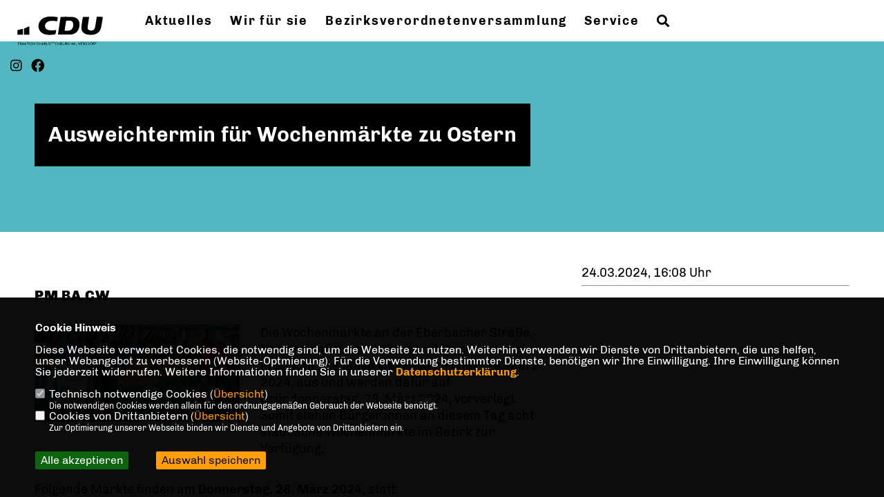

--- FILE ---
content_type: image/svg+xml
request_url: https://www.cdu-fraktion-charlottenburg-wilmersdorf.de/image/templates/berlin2020/logo.svg
body_size: 7995
content:
<?xml version="1.0" standalone="no"?>
<!DOCTYPE svg PUBLIC "-//W3C//DTD SVG 20010904//EN"
 "http://www.w3.org/TR/2001/REC-SVG-20010904/DTD/svg10.dtd">
<svg version="1.0" xmlns="http://www.w3.org/2000/svg"
 width="458.000000pt" height="178.000000pt" viewBox="0 0 458.000000 178.000000"
 preserveAspectRatio="xMidYMid meet">

<g transform="translate(0.000000,178.000000) scale(0.100000,-0.100000)"
fill="#000000" stroke="none">
<path d="M1698 1570 c-252 -31 -420 -162 -473 -367 -19 -73 -19 -143 1 -218
53 -207 245 -328 519 -328 107 0 270 17 293 32 11 7 47 199 39 208 -3 2 -45
-1 -93 -8 -174 -23 -325 2 -393 64 -33 31 -61 95 -61 142 0 127 89 222 238
254 72 15 213 13 292 -4 36 -7 66 -13 66 -12 5 5 33 201 30 205 -2 2 -39 9
-82 17 -105 18 -293 26 -376 15z"/>
<path d="M2300 1557 c0 -1 -29 -193 -65 -427 -36 -234 -65 -433 -65 -443 0
-18 15 -18 343 -15 326 3 345 5 406 27 170 60 257 167 297 363 39 192 -11 346
-139 429 -94 61 -150 69 -486 69 -160 0 -291 -1 -291 -3z m530 -209 c63 -32
90 -88 90 -185 0 -130 -48 -225 -137 -269 -43 -21 -70 -26 -166 -31 -63 -3
-116 -2 -119 3 -2 5 12 117 33 249 21 132 38 243 38 248 1 4 50 7 109 7 92 0
114 -3 152 -22z"/>
<path d="M3390 1551 c0 -4 -16 -110 -35 -234 -53 -343 -46 -429 42 -527 83
-92 199 -133 378 -133 277 1 446 117 509 348 15 57 86 497 86 536 0 18 -10 19
-148 19 l-147 0 -39 -257 c-44 -290 -54 -326 -99 -373 -41 -43 -84 -60 -148
-60 -87 0 -144 43 -163 122 -3 15 12 143 34 287 22 143 40 265 40 271 0 6 -55
10 -155 10 -85 0 -155 -4 -155 -9z"/>
<path d="M706 1064 c-26 -14 -82 -39 -125 -56 -42 -17 -78 -34 -81 -38 -3 -4
-4 -74 -2 -154 l3 -146 130 0 129 0 0 210 c0 116 -1 210 -2 210 -2 -1 -25 -12
-52 -26z"/>
<path d="M330 933 c-58 -13 -115 -26 -127 -29 -22 -4 -23 -8 -23 -119 l0 -115
135 0 135 0 0 145 c0 80 -3 144 -7 144 -5 -1 -55 -12 -113 -26z"/>
<path d="M207 273 c-11 -10 -8 -123 3 -123 6 0 10 13 10 29 0 25 5 30 28 34
l27 4 -27 2 c-21 1 -28 6 -28 21 0 16 7 20 31 20 17 0 28 4 24 10 -7 11 -58
14 -68 3z"/>
<path d="M307 273 c-11 -10 -8 -111 3 -118 6 -4 10 5 10 19 0 34 27 34 42 1 6
-14 15 -25 20 -25 11 0 10 7 -3 32 -8 14 -8 23 0 31 19 19 12 47 -15 57 -30
12 -48 13 -57 3z m66 -27 c7 -17 -11 -36 -35 -36 -13 0 -18 8 -18 25 0 20 5
25 24 25 13 0 26 -6 29 -14z"/>
<path d="M582 247 l-32 -32 0 28 c0 15 -4 27 -10 27 -6 0 -10 -27 -10 -60 0
-33 4 -60 10 -60 6 0 10 11 10 25 0 32 13 32 39 -2 12 -14 24 -23 28 -19 3 3
-3 16 -15 29 -27 29 -27 35 0 64 34 36 16 36 -20 0z"/>
<path d="M640 270 c0 -5 9 -10 20 -10 18 0 20 -7 20 -55 0 -30 5 -55 10 -55 6
0 10 25 10 55 0 42 3 55 15 55 8 0 15 5 15 10 0 6 -20 10 -45 10 -25 0 -45 -4
-45 -10z"/>
<path d="M760 215 c0 -37 4 -65 10 -65 6 0 10 28 10 65 0 37 -4 65 -10 65 -6
0 -10 -28 -10 -65z"/>
<path d="M820 260 c-39 -39 -15 -110 38 -110 51 0 73 84 30 114 -30 21 -44 20
-68 -4z m70 -21 c24 -45 -19 -98 -55 -69 -15 13 -21 71 -8 83 14 15 53 6 63
-14z"/>
<path d="M942 215 c1 -66 1 -67 7 -20 l6 50 34 -47 c19 -27 38 -48 43 -48 4 0
8 27 8 60 0 33 -4 60 -10 60 -5 0 -10 -19 -10 -42 -1 -48 2 -49 -57 28 l-22
29 1 -70z"/>
<path d="M1136 265 c-40 -41 -23 -108 30 -113 31 -3 64 21 50 36 -4 4 -12 -1
-17 -11 -22 -39 -73 -10 -67 39 4 36 31 53 58 36 30 -19 38 -14 11 8 -28 24
-44 25 -65 5z"/>
<path d="M1248 274 c-12 -11 -10 -124 2 -124 6 0 10 14 10 31 0 28 2 30 32 27
27 -2 34 -8 39 -33 4 -19 6 -4 6 40 0 39 -2 55 -4 38 -4 -30 -7 -33 -38 -33
-30 0 -34 3 -37 31 -2 17 -6 27 -10 23z"/>
<path d="M1387 218 c-24 -65 -26 -84 -4 -55 19 27 58 30 64 7 3 -11 10 -20 15
-20 6 0 7 8 3 18 -4 9 -14 36 -22 59 -8 24 -19 45 -23 48 -5 3 -19 -23 -33
-57z m37 -16 c-21 -5 -24 0 -17 27 l6 23 13 -23 c11 -20 10 -25 -2 -27z"/>
<path d="M1497 273 c-11 -10 -8 -123 3 -123 6 0 10 11 10 25 0 14 6 25 13 25
8 0 20 -11 27 -25 17 -32 33 -33 18 0 -8 18 -8 28 1 39 17 20 5 53 -22 60 -29
8 -42 7 -50 -1z m58 -38 c0 -13 -8 -21 -22 -23 -19 -3 -23 1 -23 23 0 22 4 26
23 23 14 -2 22 -10 22 -23z"/>
<path d="M1710 260 c-24 -24 -26 -57 -4 -88 18 -26 56 -29 78 -6 24 24 20 80
-6 98 -30 21 -44 20 -68 -4z m70 -21 c24 -45 -19 -98 -55 -69 -15 13 -21 71
-8 83 14 15 53 6 63 -14z"/>
<path d="M1820 270 c0 -5 9 -10 20 -10 16 0 20 -8 23 -57 l3 -58 2 58 c2 50 5
57 22 57 11 0 20 5 20 10 0 6 -20 10 -45 10 -25 0 -45 -4 -45 -10z"/>
<path d="M1935 270 c-3 -5 3 -10 14 -10 17 0 20 -8 24 -57 l3 -58 2 58 c2 50
5 57 22 57 11 0 20 5 20 10 0 6 -18 10 -39 10 -22 0 -43 -4 -46 -10z"/>
<path d="M2050 215 l0 -65 38 2 37 1 -33 4 c-27 4 -33 8 -30 26 2 15 12 24 33
28 l30 7 -32 1 c-26 1 -33 5 -33 21 0 16 7 20 30 20 17 0 30 5 30 10 0 6 -16
10 -35 10 l-35 0 0 -65z"/>
<path d="M2238 228 l-3 -53 -33 48 c-18 26 -37 47 -42 47 -6 0 -10 -27 -10
-60 0 -33 4 -60 10 -60 6 0 10 21 10 47 l0 47 33 -47 c17 -26 35 -47 40 -47 4
0 7 29 7 65 0 78 -8 86 -12 13z"/>
<path d="M2287 273 c-4 -3 -7 -33 -7 -65 l0 -58 34 0 c39 0 62 21 51 47 -4 10
-7 30 -6 44 2 20 -3 28 -21 33 -30 8 -43 8 -51 -1z m58 -33 c0 -8 -10 -16 -22
-18 -18 -3 -23 2 -23 18 0 16 5 21 23 18 12 -2 22 -10 22 -18z m3 -42 c15 -15
-3 -38 -29 -38 -14 0 -19 7 -19 25 0 27 26 35 48 13z"/>
<path d="M2404 220 c1 -63 2 -65 29 -68 44 -5 57 13 55 77 l-2 56 -3 -52 c-7
-97 -63 -99 -74 -2 l-6 54 1 -65z"/>
<path d="M2527 273 c-11 -10 -8 -123 3 -123 6 0 10 11 10 25 0 16 6 25 15 25
9 0 21 -11 27 -25 6 -14 15 -25 20 -25 12 0 10 14 -4 28 -10 10 -10 17 0 32 6
11 12 27 12 35 0 23 -66 45 -83 28z m61 -35 c-2 -15 -11 -24 -25 -26 -19 -3
-23 1 -23 22 0 21 5 26 26 26 21 0 25 -4 22 -22z"/>
<path d="M2650 260 c-25 -25 -26 -72 -2 -93 25 -23 69 -22 82 2 16 31 12 41
-17 40 -17 -1 -21 -3 -10 -6 23 -6 22 -30 -3 -38 -32 -10 -51 13 -48 54 2 29
8 37 26 39 13 2 30 -2 38 -8 9 -9 14 -9 14 -2 0 12 -31 32 -49 32 -6 0 -20 -9
-31 -20z"/>
<path d="M2830 269 c1 -29 26 -113 36 -116 5 -2 16 18 23 44 l14 48 14 -47 c8
-27 18 -48 22 -48 5 0 16 26 25 58 19 67 19 75 7 68 -5 -4 -12 -24 -16 -46 -4
-22 -10 -40 -15 -40 -4 0 -13 20 -19 45 -6 25 -15 43 -20 41 -5 -3 -14 -27
-21 -53 l-13 -48 -12 48 c-14 50 -25 71 -25 46z"/>
<path d="M3000 215 c0 -37 4 -65 10 -65 6 0 10 28 10 65 0 37 -4 65 -10 65 -6
0 -10 -28 -10 -65z"/>
<path d="M3052 218 l-2 -68 38 2 c36 1 36 1 5 5 -32 4 -32 5 -36 66 l-3 62 -2
-67z"/>
<path d="M3152 213 c1 -62 2 -63 6 -18 l4 50 18 -45 c9 -24 21 -45 26 -47 5
-1 18 16 28 40 l20 42 6 -45 c7 -42 7 -41 8 23 1 37 -2 67 -7 67 -4 0 -18 -24
-31 -52 l-22 -53 -24 53 c-13 28 -26 52 -29 52 -3 0 -4 -30 -3 -67z"/>
<path d="M3300 215 l0 -65 43 2 c36 1 38 2 10 5 -27 4 -33 9 -33 28 0 18 6 25
28 28 l27 4 -27 2 c-21 1 -28 6 -28 21 0 16 7 20 31 20 17 0 28 4 24 10 -3 6
-22 10 -41 10 l-34 0 0 -65z"/>
<path d="M3407 273 c-11 -10 -8 -123 3 -123 6 0 10 11 10 25 0 16 6 25 15 25
9 0 21 -11 27 -25 6 -14 15 -25 20 -25 11 0 10 7 -3 32 -8 14 -8 23 0 31 19
19 12 47 -15 57 -30 12 -48 13 -57 3z m61 -35 c-2 -15 -11 -24 -25 -26 -19 -3
-23 1 -23 22 0 21 5 26 26 26 21 0 25 -4 22 -22z"/>
<path d="M3525 264 c-22 -22 -15 -36 30 -57 35 -17 37 -20 21 -35 -13 -14 -20
-14 -36 -4 -27 16 -35 15 -20 -4 21 -24 74 -15 78 14 3 18 -4 26 -32 37 -41
17 -49 45 -13 45 13 0 28 -5 35 -12 9 -9 12 -9 12 0 0 12 -31 32 -49 32 -5 0
-17 -7 -26 -16z"/>
<path d="M3630 216 c0 -66 0 -66 28 -66 41 0 65 22 65 59 0 39 -18 58 -61 67
l-32 7 0 -67z m68 32 c19 -19 15 -66 -7 -78 -41 -21 -51 -13 -51 40 0 46 2 50
23 50 13 0 28 -5 35 -12z"/>
<path d="M3772 264 c-43 -30 -23 -114 28 -114 54 0 79 71 40 110 -24 24 -38
25 -68 4z m66 -45 c3 -41 -16 -64 -47 -54 -48 15 -32 99 17 93 23 -3 27 -8 30
-39z"/>
<path d="M3887 273 c-11 -10 -8 -123 3 -123 6 0 10 11 10 25 0 16 6 25 15 25
9 0 21 -11 27 -25 6 -14 15 -25 20 -25 11 0 10 7 -3 32 -8 14 -8 23 0 31 19
19 12 47 -15 57 -30 12 -48 13 -57 3z m61 -35 c-2 -15 -11 -24 -25 -26 -19 -3
-23 1 -23 22 0 21 5 26 26 26 21 0 25 -4 22 -22z"/>
<path d="M4002 213 c0 -38 3 -54 5 -36 4 27 9 32 36 36 l32 4 -32 1 c-26 2
-33 6 -33 22 0 16 7 20 30 20 17 0 30 5 30 10 0 6 -16 10 -35 10 l-35 0 2 -67z"/>
<path d="M439 243 c-5 -16 -15 -41 -21 -56 -13 -34 -4 -47 12 -17 13 24 46 19
67 -9 18 -23 16 -9 -8 54 -23 61 -35 68 -50 28z m34 -23 c4 -15 0 -20 -14 -20
-21 0 -22 1 -13 24 8 22 21 20 27 -4z"/>
<path d="M1600 210 l0 -60 43 2 c36 1 38 2 10 5 -33 4 -33 5 -33 59 0 30 -4
54 -10 54 -6 0 -10 -27 -10 -60z"/>
<path d="M2760 210 c0 -5 14 -10 30 -10 17 0 30 5 30 10 0 6 -13 10 -30 10
-16 0 -30 -4 -30 -10z"/>
</g>
</svg>
